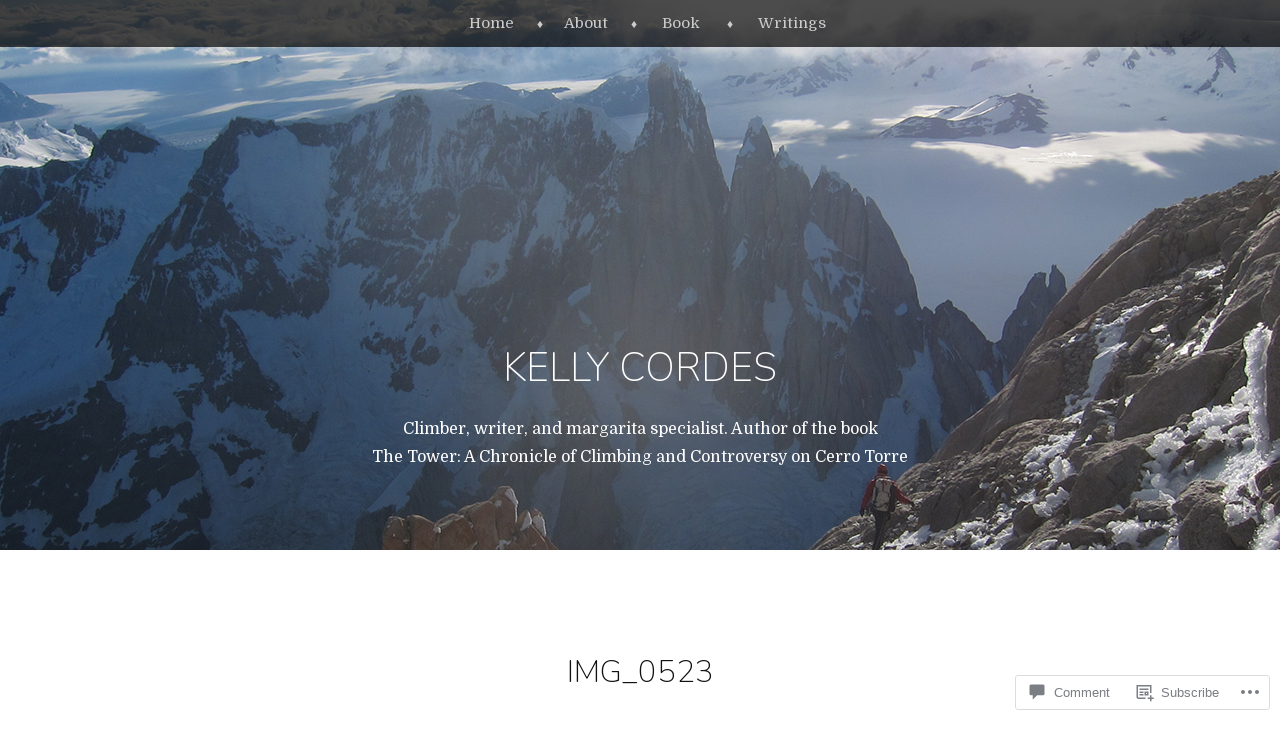

--- FILE ---
content_type: text/css;charset=utf-8
request_url: https://s0.wp.com/?custom-css=1&csblog=G9TB&cscache=6&csrev=19
body_size: -59
content:
.site-description:after{content:"The Tower: A Chronicle of Climbing and Controversy on Cerro Torre";display:block}